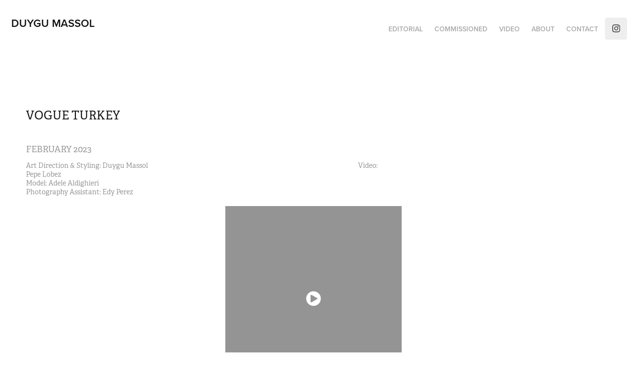

--- FILE ---
content_type: text/html
request_url: https://www-ccv.adobe.io/v1/player/ccv/5TeHmparbHT/embed?bgcolor=%23191919&lazyLoading=true&api_key=BehancePro2View
body_size: 2393
content:
<!DOCTYPE html>
<html lang="en">
<head>
    <meta http-equiv="X-UA-Compatible" content="IE=edge">
    <!-- NREUM: (1) -->
    <meta http-equiv="Content-Type" content="text/html; charset=utf-8" />
    <meta name="viewport" content="initial-scale=1.0, maximum-scale=1.0, user-scalable=no, width=device-width" />
    <!-- change title to match the h1 heading -->
    <title>Creative Cloud Player (HLS-everywhere Player)</title>
    <script src="https://cdnjs.cloudflare.com/ajax/libs/jquery/3.4.1/jquery.min.js"></script>
    <script src="https://use.typekit.net/wna4qxf.js"></script>
    <script src="https://www-ccv.adobe.io/build15515684/resource/ccv/js/ingest.min.js"></script>
    <script src="https://cdnjs.cloudflare.com/ajax/libs/babel-polyfill/7.2.5/polyfill.min.js"></script>
    <script src="https://www-ccv.adobe.io/build15515684/resource/ccv/js/video.min.js"></script>
    <script src="https://www-ccv.adobe.io/build15515684/resource/ccv/js/videojs-media-sources.js"></script>
    <script src="https://www-ccv.adobe.io/build15515684/resource/ccv/js/ccv-betaplayer.min.js"></script>
    <script src="https://www-ccv.adobe.io/build15515684/resource/ccv/js/VisitorAPI.js"></script>
    <style type="text/css">
        html {
            overflow: hidden
        }
        body {
            width: 100%;
            height: 100%;
            margin: 0px;
            padding: 0px;
            display: block;
            font-family: adobe-clean, 'Helvetica Neue', Helvetica, Arial, sans-serif;
            overflow: hidden;
            position: absolute
        }
    </style>
    <script type="application/javascript">
        window.ccv$serverData = { "status": "ok", "rootDir": "https://www-ccv.adobe.io/build15515684/resource/ccv", "duration": 9.583, "settings_json": "json/default/config.json", "strings_json": "json/default/en.json", "ccvid": "5TeHmparbHT", "clientid": "default", "language": "en", "posterframe": "https://cdn-prod-ccv.adobe.com/5TeHmparbHT/image/5TeHmparbHT_poster.jpg?hdnts=st%3D1763545779%7Eexp%3D1763804979%7Eacl%3D%2Fshared_assets%2Fimage%2F*%21%2Fz%2F5TeHmparbHT%2Frend%2F*%21%2Fi%2F5TeHmparbHT%2Frend%2F*%21%2F5TeHmparbHT%2Frend%2F*%21%2F5TeHmparbHT%2Fimage%2F*%21%2F5TeHmparbHT%2Fcaptions%2F*%7Ehmac%3D14c0109c85875bf0013c080809d46a6ccb5bebb6d8b89d82f02768c8c6bd182b", "seriesthumbnail_sprite_url": "https://cdn-prod-ccv.adobe.com/5TeHmparbHT/image/5TeHmparbHT_sprite_0.jpg?hdnts=st%3D1763545779%7Eexp%3D1763804979%7Eacl%3D%2Fshared_assets%2Fimage%2F*%21%2Fz%2F5TeHmparbHT%2Frend%2F*%21%2Fi%2F5TeHmparbHT%2Frend%2F*%21%2F5TeHmparbHT%2Frend%2F*%21%2F5TeHmparbHT%2Fimage%2F*%21%2F5TeHmparbHT%2Fcaptions%2F*%7Ehmac%3D14c0109c85875bf0013c080809d46a6ccb5bebb6d8b89d82f02768c8c6bd182b", "thumbnail_per_sprite": 50, "total_number_of_sprites": 1, "series_thumbnail_frequency": 2, "series_thumbnail_width": 152, "series_thumbnail_height": 160, "displayThumbnails": true, "wwwhost": "https://www-ccv.adobe.io/v1/player/ccv/5TeHmparbHT?api_key=BehancePro2View", "info": "https://www-ccv.adobe.io/v1/player/ccv/5TeHmparbHT/info?api_key=BehancePro2View", "m3u8URL": "https://cdn-prod-ccv.adobe.com/5TeHmparbHT/rend/master.m3u8?hdnts=st%3D1763545779%7Eexp%3D1763804979%7Eacl%3D%2Fshared_assets%2Fimage%2F*%21%2Fz%2F5TeHmparbHT%2Frend%2F*%21%2Fi%2F5TeHmparbHT%2Frend%2F*%21%2F5TeHmparbHT%2Frend%2F*%21%2F5TeHmparbHT%2Fimage%2F*%21%2F5TeHmparbHT%2Fcaptions%2F*%7Ehmac%3D14c0109c85875bf0013c080809d46a6ccb5bebb6d8b89d82f02768c8c6bd182b", "mp4URL": "https://cdn-prod-ccv.adobe.com/5TeHmparbHT/rend/5TeHmparbHT_360.mp4?hdnts=st%3D1763545779%7Eexp%3D1763804979%7Eacl%3D%2Fshared_assets%2Fimage%2F*%21%2Fz%2F5TeHmparbHT%2Frend%2F*%21%2Fi%2F5TeHmparbHT%2Frend%2F*%21%2F5TeHmparbHT%2Frend%2F*%21%2F5TeHmparbHT%2Fimage%2F*%21%2F5TeHmparbHT%2Fcaptions%2F*%7Ehmac%3D14c0109c85875bf0013c080809d46a6ccb5bebb6d8b89d82f02768c8c6bd182b", "inputHeight": 640, "inputWidth": 608, "playCountBeacon": { "url": "https://www-ccv.adobe.io/v1/player/ccv/5TeHmparbHT/firstplay", "type": "POST", "headers": { "Content-Type": "application/json", "X-Api-Key": "BehancePro2View" }, "data": { "nonce": "4E3PGgewsOHY4YF6maulxXwqrEY=" } }, "playCountBeaconRetry": 1, "strings": { "%press_esc": "Press Esc to exit full screen mode.", "%error_has_occurred": "Sorry, there was a problem loading this video.", "%error_has_occurred_sub": "Please try refreshing the page.", "%conversion_in_progress": "We’re preparing your video.", "%conversion_in_progress_sub": "This page will refresh automatically when it’s ready. Or, check back shortly to see it.", "%invalid_video": "Sorry, we can’t find the video you’re looking for.", "%invalid_video_sub": "Please check that the URL was typed correctly. Or, the video may have been removed.", "%bad_video": "Sorry, we couldn’t prepare this video for playback.", "%bad_video_sub": "Please try uploading the video again. If that doesn’t help, there may be a probem with the file.", "%reload_video": "We’re almost done preparing your video.", "%reload_video_sub": "This page will refresh automatically when it’s ready. Or, check back shortly to see it.", "%removed_video": "This video no longer exists.", "%removed_video_sub": "Sorry, the video you’re looking for has been removed.", "%enable_flash_player": "Sorry, there was a problem loading this video.", "%enable_flash_player_sub": "Please try refreshing the page." }, "settings": { "COMMENTS": "The format of this file MUST match the definitions in ccv-player.d.ts. For validation use http://jsonlint.com.", "brightcove": { "bcid": "2679128769001", "playerid": "2727268340001", "playerkey": "AQ~~,AAACb7Se6nk~,ee7RfT0WJHLewwaRq30kZmTGY507rmYu", "rootdir": "", "theme": "default" }, "debugging": { "debug": "false", "log_info": "true", "log_warn": "true", "log_debug": "true", "log_error": "true" } }, "minframeWidth": 360, "minframeHeight": 378 };
    </script>
    <link href="https://www-ccv.adobe.io/build15515684/resource/ccv/css/video-js.css" rel="stylesheet"/>
    <link href="https://www-ccv.adobe.io/build15515684/resource/ccv/css/ccv-player.min.css" rel="stylesheet" type="text/css" />
</head>
<body>
<video id="video-js"  preload="none" playsinline class="video-js" data-poster="https://cdn-prod-ccv.adobe.com/5TeHmparbHT/image/5TeHmparbHT_poster.jpg?hdnts=st%3D1763545779%7Eexp%3D1763804979%7Eacl%3D%2Fshared_assets%2Fimage%2F*%21%2Fz%2F5TeHmparbHT%2Frend%2F*%21%2Fi%2F5TeHmparbHT%2Frend%2F*%21%2F5TeHmparbHT%2Frend%2F*%21%2F5TeHmparbHT%2Fimage%2F*%21%2F5TeHmparbHT%2Fcaptions%2F*%7Ehmac%3D14c0109c85875bf0013c080809d46a6ccb5bebb6d8b89d82f02768c8c6bd182b"
       data-seriesthumbnail_sprite_url="https://cdn-prod-ccv.adobe.com/5TeHmparbHT/image/5TeHmparbHT_sprite_0.jpg?hdnts=st%3D1763545779%7Eexp%3D1763804979%7Eacl%3D%2Fshared_assets%2Fimage%2F*%21%2Fz%2F5TeHmparbHT%2Frend%2F*%21%2Fi%2F5TeHmparbHT%2Frend%2F*%21%2F5TeHmparbHT%2Frend%2F*%21%2F5TeHmparbHT%2Fimage%2F*%21%2F5TeHmparbHT%2Fcaptions%2F*%7Ehmac%3D14c0109c85875bf0013c080809d46a6ccb5bebb6d8b89d82f02768c8c6bd182b" data-series_thumbnail_frequency="2"
       data-series_thumbnail_width="152" data-series_thumbnail_height="160"
       data-thumbnail_per_sprite="50" data-total_number_of_sprites="1"
       data-status="ok" data-rootdir="https://www-ccv.adobe.io/build15515684/resource/ccv" data-duration="9.583" data-displayThumbnails="true"
       data-environ="embed" data-settings_json="json/default/config.json" data-strings_json="json/default/en.json" data-secure="true"
       data-ccvid="5TeHmparbHT" data-clientid="default" data-mediatoken="hdnts=st=1763545779~exp=1763804979~acl=/shared_assets/image/*!/z/5TeHmparbHT/rend/*!/i/5TeHmparbHT/rend/*!/5TeHmparbHT/rend/*!/5TeHmparbHT/image/*!/5TeHmparbHT/captions/*~hmac=14c0109c85875bf0013c080809d46a6ccb5bebb6d8b89d82f02768c8c6bd182b"
       data-wwwhost="https://www-ccv.adobe.io/v1/player/ccv/5TeHmparbHT?api_key=BehancePro2View" data-inputWidth="608" data-inputHeight="640" data-debug="" data-env="prod"
       data-clientappname="behance_portfolio" src="">
 	<source src="https://cdn-prod-ccv.adobe.com/5TeHmparbHT/rend/master.m3u8?hdnts=st%3D1763545779%7Eexp%3D1763804979%7Eacl%3D%2Fshared_assets%2Fimage%2F*%21%2Fz%2F5TeHmparbHT%2Frend%2F*%21%2Fi%2F5TeHmparbHT%2Frend%2F*%21%2F5TeHmparbHT%2Frend%2F*%21%2F5TeHmparbHT%2Fimage%2F*%21%2F5TeHmparbHT%2Fcaptions%2F*%7Ehmac%3D14c0109c85875bf0013c080809d46a6ccb5bebb6d8b89d82f02768c8c6bd182b" type="application/x-mpegURL">
	<source src="https://cdn-prod-ccv.adobe.com/5TeHmparbHT/rend/5TeHmparbHT_360.mp4?hdnts=st%3D1763545779%7Eexp%3D1763804979%7Eacl%3D%2Fshared_assets%2Fimage%2F*%21%2Fz%2F5TeHmparbHT%2Frend%2F*%21%2Fi%2F5TeHmparbHT%2Frend%2F*%21%2F5TeHmparbHT%2Frend%2F*%21%2F5TeHmparbHT%2Fimage%2F*%21%2F5TeHmparbHT%2Fcaptions%2F*%7Ehmac%3D14c0109c85875bf0013c080809d46a6ccb5bebb6d8b89d82f02768c8c6bd182b" type="video/mp4">

</video>
</body>
</html>


--- FILE ---
content_type: text/html
request_url: https://www-ccv.adobe.io/v1/player/ccv/AT_2_pgPRED/embed?bgcolor=%23191919&lazyLoading=true&api_key=BehancePro2View
body_size: 2396
content:
<!DOCTYPE html>
<html lang="en">
<head>
    <meta http-equiv="X-UA-Compatible" content="IE=edge">
    <!-- NREUM: (1) -->
    <meta http-equiv="Content-Type" content="text/html; charset=utf-8" />
    <meta name="viewport" content="initial-scale=1.0, maximum-scale=1.0, user-scalable=no, width=device-width" />
    <!-- change title to match the h1 heading -->
    <title>Creative Cloud Player (HLS-everywhere Player)</title>
    <script src="https://cdnjs.cloudflare.com/ajax/libs/jquery/3.4.1/jquery.min.js"></script>
    <script src="https://use.typekit.net/wna4qxf.js"></script>
    <script src="https://www-ccv.adobe.io/build15515684/resource/ccv/js/ingest.min.js"></script>
    <script src="https://cdnjs.cloudflare.com/ajax/libs/babel-polyfill/7.2.5/polyfill.min.js"></script>
    <script src="https://www-ccv.adobe.io/build15515684/resource/ccv/js/video.min.js"></script>
    <script src="https://www-ccv.adobe.io/build15515684/resource/ccv/js/videojs-media-sources.js"></script>
    <script src="https://www-ccv.adobe.io/build15515684/resource/ccv/js/ccv-betaplayer.min.js"></script>
    <script src="https://www-ccv.adobe.io/build15515684/resource/ccv/js/VisitorAPI.js"></script>
    <style type="text/css">
        html {
            overflow: hidden
        }
        body {
            width: 100%;
            height: 100%;
            margin: 0px;
            padding: 0px;
            display: block;
            font-family: adobe-clean, 'Helvetica Neue', Helvetica, Arial, sans-serif;
            overflow: hidden;
            position: absolute
        }
    </style>
    <script type="application/javascript">
        window.ccv$serverData = { "status": "ok", "rootDir": "https://www-ccv.adobe.io/build15515684/resource/ccv", "duration": 7.708, "settings_json": "json/default/config.json", "strings_json": "json/default/en.json", "ccvid": "AT_2_pgPRED", "clientid": "default", "language": "en", "posterframe": "https://cdn-prod-ccv.adobe.com/AT_2_pgPRED/image/AT_2_pgPRED_poster.jpg?hdnts=st%3D1763545779%7Eexp%3D1763804979%7Eacl%3D%2Fshared_assets%2Fimage%2F*%21%2Fz%2FAT_2_pgPRED%2Frend%2F*%21%2Fi%2FAT_2_pgPRED%2Frend%2F*%21%2FAT_2_pgPRED%2Frend%2F*%21%2FAT_2_pgPRED%2Fimage%2F*%21%2FAT_2_pgPRED%2Fcaptions%2F*%7Ehmac%3D7b921f1dfa52c0f1f6d22104b45484a6ee3c499c5cc4159fd75a5dae1f14a9fe", "seriesthumbnail_sprite_url": "https://cdn-prod-ccv.adobe.com/AT_2_pgPRED/image/AT_2_pgPRED_sprite_0.jpg?hdnts=st%3D1763545779%7Eexp%3D1763804979%7Eacl%3D%2Fshared_assets%2Fimage%2F*%21%2Fz%2FAT_2_pgPRED%2Frend%2F*%21%2Fi%2FAT_2_pgPRED%2Frend%2F*%21%2FAT_2_pgPRED%2Frend%2F*%21%2FAT_2_pgPRED%2Fimage%2F*%21%2FAT_2_pgPRED%2Fcaptions%2F*%7Ehmac%3D7b921f1dfa52c0f1f6d22104b45484a6ee3c499c5cc4159fd75a5dae1f14a9fe", "thumbnail_per_sprite": 50, "total_number_of_sprites": 1, "series_thumbnail_frequency": 2, "series_thumbnail_width": 117, "series_thumbnail_height": 160, "displayThumbnails": true, "wwwhost": "https://www-ccv.adobe.io/v1/player/ccv/AT_2_pgPRED?api_key=BehancePro2View", "info": "https://www-ccv.adobe.io/v1/player/ccv/AT_2_pgPRED/info?api_key=BehancePro2View", "m3u8URL": "https://cdn-prod-ccv.adobe.com/AT_2_pgPRED/rend/master.m3u8?hdnts=st%3D1763545779%7Eexp%3D1763804979%7Eacl%3D%2Fshared_assets%2Fimage%2F*%21%2Fz%2FAT_2_pgPRED%2Frend%2F*%21%2Fi%2FAT_2_pgPRED%2Frend%2F*%21%2FAT_2_pgPRED%2Frend%2F*%21%2FAT_2_pgPRED%2Fimage%2F*%21%2FAT_2_pgPRED%2Fcaptions%2F*%7Ehmac%3D7b921f1dfa52c0f1f6d22104b45484a6ee3c499c5cc4159fd75a5dae1f14a9fe", "mp4URL": "https://cdn-prod-ccv.adobe.com/AT_2_pgPRED/rend/AT_2_pgPRED_360.mp4?hdnts=st%3D1763545779%7Eexp%3D1763804979%7Eacl%3D%2Fshared_assets%2Fimage%2F*%21%2Fz%2FAT_2_pgPRED%2Frend%2F*%21%2Fi%2FAT_2_pgPRED%2Frend%2F*%21%2FAT_2_pgPRED%2Frend%2F*%21%2FAT_2_pgPRED%2Fimage%2F*%21%2FAT_2_pgPRED%2Fcaptions%2F*%7Ehmac%3D7b921f1dfa52c0f1f6d22104b45484a6ee3c499c5cc4159fd75a5dae1f14a9fe", "inputHeight": 640, "inputWidth": 468, "playCountBeacon": { "url": "https://www-ccv.adobe.io/v1/player/ccv/AT_2_pgPRED/firstplay", "type": "POST", "headers": { "Content-Type": "application/json", "X-Api-Key": "BehancePro2View" }, "data": { "nonce": "QUu2vkylLgsDDWMzdb8GR3/kOv8=" } }, "playCountBeaconRetry": 1, "strings": { "%press_esc": "Press Esc to exit full screen mode.", "%error_has_occurred": "Sorry, there was a problem loading this video.", "%error_has_occurred_sub": "Please try refreshing the page.", "%conversion_in_progress": "We’re preparing your video.", "%conversion_in_progress_sub": "This page will refresh automatically when it’s ready. Or, check back shortly to see it.", "%invalid_video": "Sorry, we can’t find the video you’re looking for.", "%invalid_video_sub": "Please check that the URL was typed correctly. Or, the video may have been removed.", "%bad_video": "Sorry, we couldn’t prepare this video for playback.", "%bad_video_sub": "Please try uploading the video again. If that doesn’t help, there may be a probem with the file.", "%reload_video": "We’re almost done preparing your video.", "%reload_video_sub": "This page will refresh automatically when it’s ready. Or, check back shortly to see it.", "%removed_video": "This video no longer exists.", "%removed_video_sub": "Sorry, the video you’re looking for has been removed.", "%enable_flash_player": "Sorry, there was a problem loading this video.", "%enable_flash_player_sub": "Please try refreshing the page." }, "settings": { "COMMENTS": "The format of this file MUST match the definitions in ccv-player.d.ts. For validation use http://jsonlint.com.", "brightcove": { "bcid": "2679128769001", "playerid": "2727268340001", "playerkey": "AQ~~,AAACb7Se6nk~,ee7RfT0WJHLewwaRq30kZmTGY507rmYu", "rootdir": "", "theme": "default" }, "debugging": { "debug": "false", "log_info": "true", "log_warn": "true", "log_debug": "true", "log_error": "true" } }, "minframeWidth": 360, "minframeHeight": 492 };
    </script>
    <link href="https://www-ccv.adobe.io/build15515684/resource/ccv/css/video-js.css" rel="stylesheet"/>
    <link href="https://www-ccv.adobe.io/build15515684/resource/ccv/css/ccv-player.min.css" rel="stylesheet" type="text/css" />
</head>
<body>
<video id="video-js"  preload="none" playsinline class="video-js" data-poster="https://cdn-prod-ccv.adobe.com/AT_2_pgPRED/image/AT_2_pgPRED_poster.jpg?hdnts=st%3D1763545779%7Eexp%3D1763804979%7Eacl%3D%2Fshared_assets%2Fimage%2F*%21%2Fz%2FAT_2_pgPRED%2Frend%2F*%21%2Fi%2FAT_2_pgPRED%2Frend%2F*%21%2FAT_2_pgPRED%2Frend%2F*%21%2FAT_2_pgPRED%2Fimage%2F*%21%2FAT_2_pgPRED%2Fcaptions%2F*%7Ehmac%3D7b921f1dfa52c0f1f6d22104b45484a6ee3c499c5cc4159fd75a5dae1f14a9fe"
       data-seriesthumbnail_sprite_url="https://cdn-prod-ccv.adobe.com/AT_2_pgPRED/image/AT_2_pgPRED_sprite_0.jpg?hdnts=st%3D1763545779%7Eexp%3D1763804979%7Eacl%3D%2Fshared_assets%2Fimage%2F*%21%2Fz%2FAT_2_pgPRED%2Frend%2F*%21%2Fi%2FAT_2_pgPRED%2Frend%2F*%21%2FAT_2_pgPRED%2Frend%2F*%21%2FAT_2_pgPRED%2Fimage%2F*%21%2FAT_2_pgPRED%2Fcaptions%2F*%7Ehmac%3D7b921f1dfa52c0f1f6d22104b45484a6ee3c499c5cc4159fd75a5dae1f14a9fe" data-series_thumbnail_frequency="2"
       data-series_thumbnail_width="117" data-series_thumbnail_height="160"
       data-thumbnail_per_sprite="50" data-total_number_of_sprites="1"
       data-status="ok" data-rootdir="https://www-ccv.adobe.io/build15515684/resource/ccv" data-duration="7.708" data-displayThumbnails="true"
       data-environ="embed" data-settings_json="json/default/config.json" data-strings_json="json/default/en.json" data-secure="true"
       data-ccvid="AT_2_pgPRED" data-clientid="default" data-mediatoken="hdnts=st=1763545779~exp=1763804979~acl=/shared_assets/image/*!/z/AT_2_pgPRED/rend/*!/i/AT_2_pgPRED/rend/*!/AT_2_pgPRED/rend/*!/AT_2_pgPRED/image/*!/AT_2_pgPRED/captions/*~hmac=7b921f1dfa52c0f1f6d22104b45484a6ee3c499c5cc4159fd75a5dae1f14a9fe"
       data-wwwhost="https://www-ccv.adobe.io/v1/player/ccv/AT_2_pgPRED?api_key=BehancePro2View" data-inputWidth="468" data-inputHeight="640" data-debug="" data-env="prod"
       data-clientappname="behance_portfolio" src="">
 	<source src="https://cdn-prod-ccv.adobe.com/AT_2_pgPRED/rend/master.m3u8?hdnts=st%3D1763545779%7Eexp%3D1763804979%7Eacl%3D%2Fshared_assets%2Fimage%2F*%21%2Fz%2FAT_2_pgPRED%2Frend%2F*%21%2Fi%2FAT_2_pgPRED%2Frend%2F*%21%2FAT_2_pgPRED%2Frend%2F*%21%2FAT_2_pgPRED%2Fimage%2F*%21%2FAT_2_pgPRED%2Fcaptions%2F*%7Ehmac%3D7b921f1dfa52c0f1f6d22104b45484a6ee3c499c5cc4159fd75a5dae1f14a9fe" type="application/x-mpegURL">
	<source src="https://cdn-prod-ccv.adobe.com/AT_2_pgPRED/rend/AT_2_pgPRED_360.mp4?hdnts=st%3D1763545779%7Eexp%3D1763804979%7Eacl%3D%2Fshared_assets%2Fimage%2F*%21%2Fz%2FAT_2_pgPRED%2Frend%2F*%21%2Fi%2FAT_2_pgPRED%2Frend%2F*%21%2FAT_2_pgPRED%2Frend%2F*%21%2FAT_2_pgPRED%2Fimage%2F*%21%2FAT_2_pgPRED%2Fcaptions%2F*%7Ehmac%3D7b921f1dfa52c0f1f6d22104b45484a6ee3c499c5cc4159fd75a5dae1f14a9fe" type="video/mp4">

</video>
</body>
</html>


--- FILE ---
content_type: text/html
request_url: https://www-ccv.adobe.io/v1/player/ccv/7tNGSaRG4ki/embed?bgcolor=%23191919&lazyLoading=true&api_key=BehancePro2View
body_size: 2390
content:
<!DOCTYPE html>
<html lang="en">
<head>
    <meta http-equiv="X-UA-Compatible" content="IE=edge">
    <!-- NREUM: (1) -->
    <meta http-equiv="Content-Type" content="text/html; charset=utf-8" />
    <meta name="viewport" content="initial-scale=1.0, maximum-scale=1.0, user-scalable=no, width=device-width" />
    <!-- change title to match the h1 heading -->
    <title>Creative Cloud Player (HLS-everywhere Player)</title>
    <script src="https://cdnjs.cloudflare.com/ajax/libs/jquery/3.4.1/jquery.min.js"></script>
    <script src="https://use.typekit.net/wna4qxf.js"></script>
    <script src="https://www-ccv.adobe.io/build77015539/resource/ccv/js/ingest.min.js"></script>
    <script src="https://cdnjs.cloudflare.com/ajax/libs/babel-polyfill/7.2.5/polyfill.min.js"></script>
    <script src="https://www-ccv.adobe.io/build77015539/resource/ccv/js/video.min.js"></script>
    <script src="https://www-ccv.adobe.io/build77015539/resource/ccv/js/videojs-media-sources.js"></script>
    <script src="https://www-ccv.adobe.io/build77015539/resource/ccv/js/ccv-betaplayer.min.js"></script>
    <script src="https://www-ccv.adobe.io/build77015539/resource/ccv/js/VisitorAPI.js"></script>
    <style type="text/css">
        html {
            overflow: hidden
        }
        body {
            width: 100%;
            height: 100%;
            margin: 0px;
            padding: 0px;
            display: block;
            font-family: adobe-clean, 'Helvetica Neue', Helvetica, Arial, sans-serif;
            overflow: hidden;
            position: absolute
        }
    </style>
    <script type="application/javascript">
        window.ccv$serverData = { "status": "ok", "rootDir": "https://www-ccv.adobe.io/build77015539/resource/ccv", "duration": 16.458, "settings_json": "json/default/config.json", "strings_json": "json/default/en.json", "ccvid": "7tNGSaRG4ki", "clientid": "default", "language": "en", "posterframe": "https://cdn-prod-ccv.adobe.com/7tNGSaRG4ki/image/7tNGSaRG4ki_poster.jpg?hdnts=st%3D1763545779%7Eexp%3D1763804979%7Eacl%3D%2Fshared_assets%2Fimage%2F*%21%2Fz%2F7tNGSaRG4ki%2Frend%2F*%21%2Fi%2F7tNGSaRG4ki%2Frend%2F*%21%2F7tNGSaRG4ki%2Frend%2F*%21%2F7tNGSaRG4ki%2Fimage%2F*%21%2F7tNGSaRG4ki%2Fcaptions%2F*%7Ehmac%3Dd6a7d8ede24baeca45623c677abcecac43dcd9f8c5d3df2cec7594aa1a85d7c1", "seriesthumbnail_sprite_url": "https://cdn-prod-ccv.adobe.com/7tNGSaRG4ki/image/7tNGSaRG4ki_sprite_0.jpg?hdnts=st%3D1763545779%7Eexp%3D1763804979%7Eacl%3D%2Fshared_assets%2Fimage%2F*%21%2Fz%2F7tNGSaRG4ki%2Frend%2F*%21%2Fi%2F7tNGSaRG4ki%2Frend%2F*%21%2F7tNGSaRG4ki%2Frend%2F*%21%2F7tNGSaRG4ki%2Fimage%2F*%21%2F7tNGSaRG4ki%2Fcaptions%2F*%7Ehmac%3Dd6a7d8ede24baeca45623c677abcecac43dcd9f8c5d3df2cec7594aa1a85d7c1", "thumbnail_per_sprite": 50, "total_number_of_sprites": 1, "series_thumbnail_frequency": 2, "series_thumbnail_width": 121, "series_thumbnail_height": 160, "displayThumbnails": true, "wwwhost": "https://www-ccv.adobe.io/v1/player/ccv/7tNGSaRG4ki?api_key=BehancePro2View", "info": "https://www-ccv.adobe.io/v1/player/ccv/7tNGSaRG4ki/info?api_key=BehancePro2View", "m3u8URL": "https://cdn-prod-ccv.adobe.com/7tNGSaRG4ki/rend/master.m3u8?hdnts=st%3D1763545779%7Eexp%3D1763804979%7Eacl%3D%2Fshared_assets%2Fimage%2F*%21%2Fz%2F7tNGSaRG4ki%2Frend%2F*%21%2Fi%2F7tNGSaRG4ki%2Frend%2F*%21%2F7tNGSaRG4ki%2Frend%2F*%21%2F7tNGSaRG4ki%2Fimage%2F*%21%2F7tNGSaRG4ki%2Fcaptions%2F*%7Ehmac%3Dd6a7d8ede24baeca45623c677abcecac43dcd9f8c5d3df2cec7594aa1a85d7c1", "mp4URL": "https://cdn-prod-ccv.adobe.com/7tNGSaRG4ki/rend/7tNGSaRG4ki_360.mp4?hdnts=st%3D1763545779%7Eexp%3D1763804979%7Eacl%3D%2Fshared_assets%2Fimage%2F*%21%2Fz%2F7tNGSaRG4ki%2Frend%2F*%21%2Fi%2F7tNGSaRG4ki%2Frend%2F*%21%2F7tNGSaRG4ki%2Frend%2F*%21%2F7tNGSaRG4ki%2Fimage%2F*%21%2F7tNGSaRG4ki%2Fcaptions%2F*%7Ehmac%3Dd6a7d8ede24baeca45623c677abcecac43dcd9f8c5d3df2cec7594aa1a85d7c1", "inputHeight": 640, "inputWidth": 484, "playCountBeacon": { "url": "https://www-ccv.adobe.io/v1/player/ccv/7tNGSaRG4ki/firstplay", "type": "POST", "headers": { "Content-Type": "application/json", "X-Api-Key": "BehancePro2View" }, "data": { "nonce": "tdCa3QDuYT79BmOah4z/R7PNSQk=" } }, "playCountBeaconRetry": 1, "strings": { "%press_esc": "Press Esc to exit full screen mode.", "%error_has_occurred": "Sorry, there was a problem loading this video.", "%error_has_occurred_sub": "Please try refreshing the page.", "%conversion_in_progress": "We’re preparing your video.", "%conversion_in_progress_sub": "This page will refresh automatically when it’s ready. Or, check back shortly to see it.", "%invalid_video": "Sorry, we can’t find the video you’re looking for.", "%invalid_video_sub": "Please check that the URL was typed correctly. Or, the video may have been removed.", "%bad_video": "Sorry, we couldn’t prepare this video for playback.", "%bad_video_sub": "Please try uploading the video again. If that doesn’t help, there may be a probem with the file.", "%reload_video": "We’re almost done preparing your video.", "%reload_video_sub": "This page will refresh automatically when it’s ready. Or, check back shortly to see it.", "%removed_video": "This video no longer exists.", "%removed_video_sub": "Sorry, the video you’re looking for has been removed.", "%enable_flash_player": "Sorry, there was a problem loading this video.", "%enable_flash_player_sub": "Please try refreshing the page." }, "settings": { "COMMENTS": "The format of this file MUST match the definitions in ccv-player.d.ts. For validation use http://jsonlint.com.", "brightcove": { "bcid": "2679128769001", "playerid": "2727268340001", "playerkey": "AQ~~,AAACb7Se6nk~,ee7RfT0WJHLewwaRq30kZmTGY507rmYu", "rootdir": "", "theme": "default" }, "debugging": { "debug": "false", "log_info": "true", "log_warn": "true", "log_debug": "true", "log_error": "true" } }, "minframeWidth": 360, "minframeHeight": 476 };
    </script>
    <link href="https://www-ccv.adobe.io/build77015539/resource/ccv/css/video-js.css" rel="stylesheet"/>
    <link href="https://www-ccv.adobe.io/build77015539/resource/ccv/css/ccv-player.min.css" rel="stylesheet" type="text/css" />
</head>
<body>
<video id="video-js"  preload="none" playsinline class="video-js" data-poster="https://cdn-prod-ccv.adobe.com/7tNGSaRG4ki/image/7tNGSaRG4ki_poster.jpg?hdnts=st%3D1763545779%7Eexp%3D1763804979%7Eacl%3D%2Fshared_assets%2Fimage%2F*%21%2Fz%2F7tNGSaRG4ki%2Frend%2F*%21%2Fi%2F7tNGSaRG4ki%2Frend%2F*%21%2F7tNGSaRG4ki%2Frend%2F*%21%2F7tNGSaRG4ki%2Fimage%2F*%21%2F7tNGSaRG4ki%2Fcaptions%2F*%7Ehmac%3Dd6a7d8ede24baeca45623c677abcecac43dcd9f8c5d3df2cec7594aa1a85d7c1"
       data-seriesthumbnail_sprite_url="https://cdn-prod-ccv.adobe.com/7tNGSaRG4ki/image/7tNGSaRG4ki_sprite_0.jpg?hdnts=st%3D1763545779%7Eexp%3D1763804979%7Eacl%3D%2Fshared_assets%2Fimage%2F*%21%2Fz%2F7tNGSaRG4ki%2Frend%2F*%21%2Fi%2F7tNGSaRG4ki%2Frend%2F*%21%2F7tNGSaRG4ki%2Frend%2F*%21%2F7tNGSaRG4ki%2Fimage%2F*%21%2F7tNGSaRG4ki%2Fcaptions%2F*%7Ehmac%3Dd6a7d8ede24baeca45623c677abcecac43dcd9f8c5d3df2cec7594aa1a85d7c1" data-series_thumbnail_frequency="2"
       data-series_thumbnail_width="121" data-series_thumbnail_height="160"
       data-thumbnail_per_sprite="50" data-total_number_of_sprites="1"
       data-status="ok" data-rootdir="https://www-ccv.adobe.io/build77015539/resource/ccv" data-duration="16.458" data-displayThumbnails="true"
       data-environ="embed" data-settings_json="json/default/config.json" data-strings_json="json/default/en.json" data-secure="true"
       data-ccvid="7tNGSaRG4ki" data-clientid="default" data-mediatoken="hdnts=st=1763545779~exp=1763804979~acl=/shared_assets/image/*!/z/7tNGSaRG4ki/rend/*!/i/7tNGSaRG4ki/rend/*!/7tNGSaRG4ki/rend/*!/7tNGSaRG4ki/image/*!/7tNGSaRG4ki/captions/*~hmac=d6a7d8ede24baeca45623c677abcecac43dcd9f8c5d3df2cec7594aa1a85d7c1"
       data-wwwhost="https://www-ccv.adobe.io/v1/player/ccv/7tNGSaRG4ki?api_key=BehancePro2View" data-inputWidth="484" data-inputHeight="640" data-debug="" data-env="prod"
       data-clientappname="behance_portfolio" src="">
 	<source src="https://cdn-prod-ccv.adobe.com/7tNGSaRG4ki/rend/master.m3u8?hdnts=st%3D1763545779%7Eexp%3D1763804979%7Eacl%3D%2Fshared_assets%2Fimage%2F*%21%2Fz%2F7tNGSaRG4ki%2Frend%2F*%21%2Fi%2F7tNGSaRG4ki%2Frend%2F*%21%2F7tNGSaRG4ki%2Frend%2F*%21%2F7tNGSaRG4ki%2Fimage%2F*%21%2F7tNGSaRG4ki%2Fcaptions%2F*%7Ehmac%3Dd6a7d8ede24baeca45623c677abcecac43dcd9f8c5d3df2cec7594aa1a85d7c1" type="application/x-mpegURL">
	<source src="https://cdn-prod-ccv.adobe.com/7tNGSaRG4ki/rend/7tNGSaRG4ki_360.mp4?hdnts=st%3D1763545779%7Eexp%3D1763804979%7Eacl%3D%2Fshared_assets%2Fimage%2F*%21%2Fz%2F7tNGSaRG4ki%2Frend%2F*%21%2Fi%2F7tNGSaRG4ki%2Frend%2F*%21%2F7tNGSaRG4ki%2Frend%2F*%21%2F7tNGSaRG4ki%2Fimage%2F*%21%2F7tNGSaRG4ki%2Fcaptions%2F*%7Ehmac%3Dd6a7d8ede24baeca45623c677abcecac43dcd9f8c5d3df2cec7594aa1a85d7c1" type="video/mp4">

</video>
</body>
</html>


--- FILE ---
content_type: text/html
request_url: https://www-ccv.adobe.io/v1/player/ccv/GgHQ3GJF7wt/embed?bgcolor=%23191919&lazyLoading=true&api_key=BehancePro2View
body_size: 2398
content:
<!DOCTYPE html>
<html lang="en">
<head>
    <meta http-equiv="X-UA-Compatible" content="IE=edge">
    <!-- NREUM: (1) -->
    <meta http-equiv="Content-Type" content="text/html; charset=utf-8" />
    <meta name="viewport" content="initial-scale=1.0, maximum-scale=1.0, user-scalable=no, width=device-width" />
    <!-- change title to match the h1 heading -->
    <title>Creative Cloud Player (HLS-everywhere Player)</title>
    <script src="https://cdnjs.cloudflare.com/ajax/libs/jquery/3.4.1/jquery.min.js"></script>
    <script src="https://use.typekit.net/wna4qxf.js"></script>
    <script src="https://www-ccv.adobe.io/build15515684/resource/ccv/js/ingest.min.js"></script>
    <script src="https://cdnjs.cloudflare.com/ajax/libs/babel-polyfill/7.2.5/polyfill.min.js"></script>
    <script src="https://www-ccv.adobe.io/build15515684/resource/ccv/js/video.min.js"></script>
    <script src="https://www-ccv.adobe.io/build15515684/resource/ccv/js/videojs-media-sources.js"></script>
    <script src="https://www-ccv.adobe.io/build15515684/resource/ccv/js/ccv-betaplayer.min.js"></script>
    <script src="https://www-ccv.adobe.io/build15515684/resource/ccv/js/VisitorAPI.js"></script>
    <style type="text/css">
        html {
            overflow: hidden
        }
        body {
            width: 100%;
            height: 100%;
            margin: 0px;
            padding: 0px;
            display: block;
            font-family: adobe-clean, 'Helvetica Neue', Helvetica, Arial, sans-serif;
            overflow: hidden;
            position: absolute
        }
    </style>
    <script type="application/javascript">
        window.ccv$serverData = { "status": "ok", "rootDir": "https://www-ccv.adobe.io/build15515684/resource/ccv", "duration": 5.542, "settings_json": "json/default/config.json", "strings_json": "json/default/en.json", "ccvid": "GgHQ3GJF7wt", "clientid": "default", "language": "en", "posterframe": "https://cdn-prod-ccv.adobe.com/GgHQ3GJF7wt/image/GgHQ3GJF7wt_poster.jpg?hdnts=st%3D1763545779%7Eexp%3D1763804979%7Eacl%3D%2Fshared_assets%2Fimage%2F*%21%2Fz%2FGgHQ3GJF7wt%2Frend%2F*%21%2Fi%2FGgHQ3GJF7wt%2Frend%2F*%21%2FGgHQ3GJF7wt%2Frend%2F*%21%2FGgHQ3GJF7wt%2Fimage%2F*%21%2FGgHQ3GJF7wt%2Fcaptions%2F*%7Ehmac%3D8db6c371b2349deb62c8524ac3b268135532748ae3c39dbc929acdd65067dcae", "seriesthumbnail_sprite_url": "https://cdn-prod-ccv.adobe.com/GgHQ3GJF7wt/image/GgHQ3GJF7wt_sprite_0.jpg?hdnts=st%3D1763545779%7Eexp%3D1763804979%7Eacl%3D%2Fshared_assets%2Fimage%2F*%21%2Fz%2FGgHQ3GJF7wt%2Frend%2F*%21%2Fi%2FGgHQ3GJF7wt%2Frend%2F*%21%2FGgHQ3GJF7wt%2Frend%2F*%21%2FGgHQ3GJF7wt%2Fimage%2F*%21%2FGgHQ3GJF7wt%2Fcaptions%2F*%7Ehmac%3D8db6c371b2349deb62c8524ac3b268135532748ae3c39dbc929acdd65067dcae", "thumbnail_per_sprite": 50, "total_number_of_sprites": 1, "series_thumbnail_frequency": 2, "series_thumbnail_width": 119, "series_thumbnail_height": 160, "displayThumbnails": true, "wwwhost": "https://www-ccv.adobe.io/v1/player/ccv/GgHQ3GJF7wt?api_key=BehancePro2View", "info": "https://www-ccv.adobe.io/v1/player/ccv/GgHQ3GJF7wt/info?api_key=BehancePro2View", "m3u8URL": "https://cdn-prod-ccv.adobe.com/GgHQ3GJF7wt/rend/master.m3u8?hdnts=st%3D1763545779%7Eexp%3D1763804979%7Eacl%3D%2Fshared_assets%2Fimage%2F*%21%2Fz%2FGgHQ3GJF7wt%2Frend%2F*%21%2Fi%2FGgHQ3GJF7wt%2Frend%2F*%21%2FGgHQ3GJF7wt%2Frend%2F*%21%2FGgHQ3GJF7wt%2Fimage%2F*%21%2FGgHQ3GJF7wt%2Fcaptions%2F*%7Ehmac%3D8db6c371b2349deb62c8524ac3b268135532748ae3c39dbc929acdd65067dcae", "mp4URL": "https://cdn-prod-ccv.adobe.com/GgHQ3GJF7wt/rend/GgHQ3GJF7wt_360.mp4?hdnts=st%3D1763545779%7Eexp%3D1763804979%7Eacl%3D%2Fshared_assets%2Fimage%2F*%21%2Fz%2FGgHQ3GJF7wt%2Frend%2F*%21%2Fi%2FGgHQ3GJF7wt%2Frend%2F*%21%2FGgHQ3GJF7wt%2Frend%2F*%21%2FGgHQ3GJF7wt%2Fimage%2F*%21%2FGgHQ3GJF7wt%2Fcaptions%2F*%7Ehmac%3D8db6c371b2349deb62c8524ac3b268135532748ae3c39dbc929acdd65067dcae", "inputHeight": 640, "inputWidth": 476, "playCountBeacon": { "url": "https://www-ccv.adobe.io/v1/player/ccv/GgHQ3GJF7wt/firstplay", "type": "POST", "headers": { "Content-Type": "application/json", "X-Api-Key": "BehancePro2View" }, "data": { "nonce": "641ywTYVRpUM8b+YOiPlmVJearE=" } }, "playCountBeaconRetry": 1, "strings": { "%press_esc": "Press Esc to exit full screen mode.", "%error_has_occurred": "Sorry, there was a problem loading this video.", "%error_has_occurred_sub": "Please try refreshing the page.", "%conversion_in_progress": "We’re preparing your video.", "%conversion_in_progress_sub": "This page will refresh automatically when it’s ready. Or, check back shortly to see it.", "%invalid_video": "Sorry, we can’t find the video you’re looking for.", "%invalid_video_sub": "Please check that the URL was typed correctly. Or, the video may have been removed.", "%bad_video": "Sorry, we couldn’t prepare this video for playback.", "%bad_video_sub": "Please try uploading the video again. If that doesn’t help, there may be a probem with the file.", "%reload_video": "We’re almost done preparing your video.", "%reload_video_sub": "This page will refresh automatically when it’s ready. Or, check back shortly to see it.", "%removed_video": "This video no longer exists.", "%removed_video_sub": "Sorry, the video you’re looking for has been removed.", "%enable_flash_player": "Sorry, there was a problem loading this video.", "%enable_flash_player_sub": "Please try refreshing the page." }, "settings": { "COMMENTS": "The format of this file MUST match the definitions in ccv-player.d.ts. For validation use http://jsonlint.com.", "brightcove": { "bcid": "2679128769001", "playerid": "2727268340001", "playerkey": "AQ~~,AAACb7Se6nk~,ee7RfT0WJHLewwaRq30kZmTGY507rmYu", "rootdir": "", "theme": "default" }, "debugging": { "debug": "false", "log_info": "true", "log_warn": "true", "log_debug": "true", "log_error": "true" } }, "minframeWidth": 360, "minframeHeight": 484 };
    </script>
    <link href="https://www-ccv.adobe.io/build15515684/resource/ccv/css/video-js.css" rel="stylesheet"/>
    <link href="https://www-ccv.adobe.io/build15515684/resource/ccv/css/ccv-player.min.css" rel="stylesheet" type="text/css" />
</head>
<body>
<video id="video-js"  preload="none" playsinline class="video-js" data-poster="https://cdn-prod-ccv.adobe.com/GgHQ3GJF7wt/image/GgHQ3GJF7wt_poster.jpg?hdnts=st%3D1763545779%7Eexp%3D1763804979%7Eacl%3D%2Fshared_assets%2Fimage%2F*%21%2Fz%2FGgHQ3GJF7wt%2Frend%2F*%21%2Fi%2FGgHQ3GJF7wt%2Frend%2F*%21%2FGgHQ3GJF7wt%2Frend%2F*%21%2FGgHQ3GJF7wt%2Fimage%2F*%21%2FGgHQ3GJF7wt%2Fcaptions%2F*%7Ehmac%3D8db6c371b2349deb62c8524ac3b268135532748ae3c39dbc929acdd65067dcae"
       data-seriesthumbnail_sprite_url="https://cdn-prod-ccv.adobe.com/GgHQ3GJF7wt/image/GgHQ3GJF7wt_sprite_0.jpg?hdnts=st%3D1763545779%7Eexp%3D1763804979%7Eacl%3D%2Fshared_assets%2Fimage%2F*%21%2Fz%2FGgHQ3GJF7wt%2Frend%2F*%21%2Fi%2FGgHQ3GJF7wt%2Frend%2F*%21%2FGgHQ3GJF7wt%2Frend%2F*%21%2FGgHQ3GJF7wt%2Fimage%2F*%21%2FGgHQ3GJF7wt%2Fcaptions%2F*%7Ehmac%3D8db6c371b2349deb62c8524ac3b268135532748ae3c39dbc929acdd65067dcae" data-series_thumbnail_frequency="2"
       data-series_thumbnail_width="119" data-series_thumbnail_height="160"
       data-thumbnail_per_sprite="50" data-total_number_of_sprites="1"
       data-status="ok" data-rootdir="https://www-ccv.adobe.io/build15515684/resource/ccv" data-duration="5.542" data-displayThumbnails="true"
       data-environ="embed" data-settings_json="json/default/config.json" data-strings_json="json/default/en.json" data-secure="true"
       data-ccvid="GgHQ3GJF7wt" data-clientid="default" data-mediatoken="hdnts=st=1763545779~exp=1763804979~acl=/shared_assets/image/*!/z/GgHQ3GJF7wt/rend/*!/i/GgHQ3GJF7wt/rend/*!/GgHQ3GJF7wt/rend/*!/GgHQ3GJF7wt/image/*!/GgHQ3GJF7wt/captions/*~hmac=8db6c371b2349deb62c8524ac3b268135532748ae3c39dbc929acdd65067dcae"
       data-wwwhost="https://www-ccv.adobe.io/v1/player/ccv/GgHQ3GJF7wt?api_key=BehancePro2View" data-inputWidth="476" data-inputHeight="640" data-debug="" data-env="prod"
       data-clientappname="behance_portfolio" src="">
 	<source src="https://cdn-prod-ccv.adobe.com/GgHQ3GJF7wt/rend/master.m3u8?hdnts=st%3D1763545779%7Eexp%3D1763804979%7Eacl%3D%2Fshared_assets%2Fimage%2F*%21%2Fz%2FGgHQ3GJF7wt%2Frend%2F*%21%2Fi%2FGgHQ3GJF7wt%2Frend%2F*%21%2FGgHQ3GJF7wt%2Frend%2F*%21%2FGgHQ3GJF7wt%2Fimage%2F*%21%2FGgHQ3GJF7wt%2Fcaptions%2F*%7Ehmac%3D8db6c371b2349deb62c8524ac3b268135532748ae3c39dbc929acdd65067dcae" type="application/x-mpegURL">
	<source src="https://cdn-prod-ccv.adobe.com/GgHQ3GJF7wt/rend/GgHQ3GJF7wt_360.mp4?hdnts=st%3D1763545779%7Eexp%3D1763804979%7Eacl%3D%2Fshared_assets%2Fimage%2F*%21%2Fz%2FGgHQ3GJF7wt%2Frend%2F*%21%2Fi%2FGgHQ3GJF7wt%2Frend%2F*%21%2FGgHQ3GJF7wt%2Frend%2F*%21%2FGgHQ3GJF7wt%2Fimage%2F*%21%2FGgHQ3GJF7wt%2Fcaptions%2F*%7Ehmac%3D8db6c371b2349deb62c8524ac3b268135532748ae3c39dbc929acdd65067dcae" type="video/mp4">

</video>
</body>
</html>
